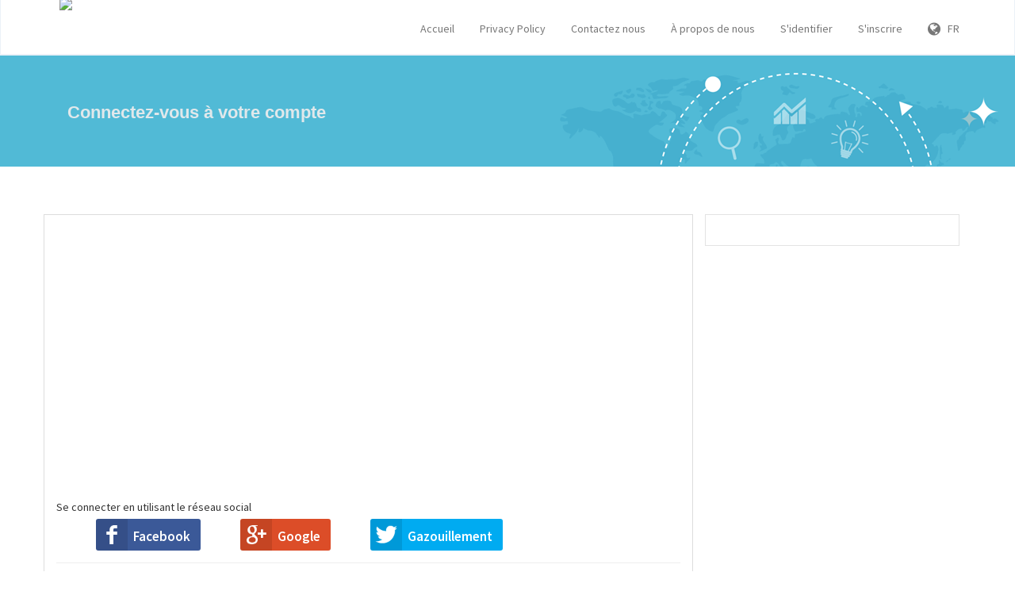

--- FILE ---
content_type: text/html; charset=UTF-8
request_url: https://seoanalyser.in/fr/account/login
body_size: 5871
content:
<!DOCTYPE html>
<html>
    <head>
        <meta http-equiv="Content-Type" content="text/html; charset=UTF-8" />
        <meta charset="utf-8" />
        <meta http-equiv="X-UA-Compatible" content="IE=edge" />
        <meta http-equiv="Content-Language" content="fr" />
        <meta name="viewport" content="width=device-width, initial-scale=1" />

        <link rel="icon" type="image/png" href="https://seoanalyser.in/theme/default/img/favicon.ico" />

        <!-- Meta Data-->
        <title>Connectez-vous à votre compte | SEO_Analyser</title>
                
        <meta property="site_name" content="SEO_Analyser"/>
        <meta name="description" content="" />
        <meta name="keywords" content="" />
        <meta name="author" content="Balaji" />
        
        <!-- Open Graph -->
        <meta property="og:title" content="Connectez-vous à votre compte | SEO_Analyser" />
        <meta property="og:site_name" content="SEO_Analyser" />
        <meta property="og:type" content="website" />
        <meta property="og:description" content="" />
        <meta property="og:image" content="https://seoanalyser.in/uploads/91798869_Untitled.png"/>        <meta property="og:url" content="https://seoanalyser.in/fr/account/login" />

        <link rel="canonical" href="https://seoanalyser.in/fr/account/login" />
        <link rel="alternate" hreflang="x-default" href="https://seoanalyser.in/account/login" />
        <link rel="alternate" hreflang="ar" href="https://seoanalyser.in/ar/account/login" />
        <link rel="alternate" hreflang="es" href="https://seoanalyser.in/es/account/login" />
        <link rel="alternate" hreflang="fr" href="https://seoanalyser.in/fr/account/login" />
        <link rel="alternate" hreflang="it" href="https://seoanalyser.in/it/account/login" />
        <link rel="alternate" hreflang="pt" href="https://seoanalyser.in/pt/account/login" />

        <!-- Main style -->
        <link href="https://seoanalyser.in/theme/default/css/theme.css" rel="stylesheet" />
        
        <!-- Font-Awesome -->
        <link href="https://seoanalyser.in/theme/default/css/font-awesome.min.css" rel="stylesheet" />
                
        <!-- Custom Theme style -->
        <link href="https://seoanalyser.in/theme/default/css/custom.css" rel="stylesheet" type="text/css" />
        
                
        <!-- jQuery 1.10.2 -->
        <script src="//ajax.googleapis.com/ajax/libs/jquery/1.10.2/jquery.min.js"></script>
        
            </head>

<body>   
   <nav class="navbar navbar-default navbar-static-top" role="navigation">
            <div class="container">
                <!-- Brand and toggle get grouped for better mobile display -->
                <div class="navbar-header">
                    <button type="button" class="navbar-toggle" data-toggle="collapse" data-target="#collapse-menu">
                        <span class="sr-only">Toggle navigation</span>
                        <span class="icon-bar"></span>
                        <span class="icon-bar"></span>
                        <span class="icon-bar"></span>
                    </button>
                    <a class="navbar-brand" href="https://seoanalyser.in/fr/">
                        <img class="themeLogoImg" src="https://seoanalyser.in/uploads/91798869_Untitled.png" />                    </a>
                </div>

                <!-- Collect the nav links, forms, and other content for toggling -->
                <div class="collapse navbar-collapse" id="collapse-menu">
                    <ul class="nav navbar-nav navbar-right">
                        <li><a href="https://seoanalyser.in/fr/">Accueil</a></li><li><a href="https://seoanalyser.in/fr/page/privacy-policy">Privacy Policy</a></li><li><a href="https://seoanalyser.in/fr/contact">Contactez nous</a></li><li><a href="https://seoanalyser.in/fr/page/about-us">À propos de nous</a></li><li><a class="signin" data-target="#signin" data-toggle="modal" href="#">S'identifier</a></li>
                    <li><a class="signup" href="#" data-target="#signup" data-toggle="modal">S'inscrire</a></li>        					<li class="dropdown">
        						<a href="javascript:void(0)" data-toggle="dropdown" class="dropdown-toggle" aria-expanded="false"><i class="fa fa-globe fa-lg"></i> &nbsp; FR</a>
        						<ul class="dropdown-menu">
                                    <li><a href="https://seoanalyser.in/en/account/login">English</a></li><li><a href="https://seoanalyser.in/ar/account/login">Arabic</a></li><li><a href="https://seoanalyser.in/es/account/login">Spanish</a></li><li><a href="https://seoanalyser.in/fr/account/login">French</a></li><li><a href="https://seoanalyser.in/it/account/login">Italian</a></li><li><a href="https://seoanalyser.in/pt/account/login">Portuguese</a></li>        						</ul>
        					</li>
                                               </ul>
                </div><!-- /.navbar-collapse -->
            </div><!-- /.container -->
    </nav><!--/.navbar-->  

<div class="submasthead">
<div class="container">

        <div class="col-md-6 seobannerSmall">
        
            <h1 class="sub_seobannerh1">Connectez-vous à votre compte</h1>

        </div>
        
        <div class="col-md-6">
            <img class="visible-lg visible-md" alt="optimisation du moteur de recherche" src="https://seoanalyser.in/theme/default/img/seobanner_mini.png" />
        </div>
        

</div>
</div>
<script src="https://seoanalyser.in/theme/default/js/validator.js" type="text/javascript"></script>
<script type="text/javascript">$(function () { $('.loginme-form').validator(); });</script>

<div class="container main-container">
    <div class="row">
      	
       

  	<div class="col-md-8 main-index">
            
        <div class="xd_top_box text-center">
            <script async src="https://pagead2.googlesyndication.com/pagead/js/adsbygoogle.js?client=ca-pub-1231811210438979"
     crossorigin="anonymous"></script>
<!-- Seo -->
<ins class="adsbygoogle"
     style="display:block"
     data-ad-client="ca-pub-1231811210438979"
     data-ad-slot="6680575256"
     data-ad-format="auto"
     data-full-width-responsive="true"></ins>
<script>
     (adsbygoogle = window.adsbygoogle || []).push({});
</script>        </div>
        
        <br />
                    
                <form method="POST" action="https://seoanalyser.in/fr/account/login" class="loginme-form">
		<div class="loginpage">
            			<div class="form-group connect-with">
				<div class="info">Se connecter en utilisant le réseau social</div>
				<a href="https://seoanalyser.in/fr/facebook/login" class="connect facebook" title="Connectez-vous en utilisant Facebook">Facebook</a>
	        	<a href="https://seoanalyser.in/fr/google/login" class="connect google" title="Se connecter en utilisant Google">Google</a>  	
	        	<a href="https://seoanalyser.in/fr/twitter/login" class="connect twitter" title="Connectez-vous en utilisant Twitter">Gazouillement</a>		        
		    </div>
            			<div class="info">Connectez-vous avec votre nom d'utilisateur</div>
			<div class="form-group">
				<label>Nom d'utilisateur * <br />
					<input required="required" type="text" name="username" class="form-input width96" />
				</label>
			</div>	
			<div class="form-group">
				<label>Mot de passe * <br />
					<input required="required" type="password" name="password" class="form-input width96" />
				</label>
			</div>
		</div>
        <div id="phpCapCode" class="captchaCode"><label>verification de l'image *</label> <br />
    <img id="capImg" src="https://seoanalyser.in/fr/phpcap/image/5aAUcQTW/0.58672500+1769400996" alt="Captcha" class="imagever" />
    
    <div class="input-group phpCap">
      <input type="text" class="form-control" id="scode" name="scode" />
      <span onclick="reloadCap()" class="input-group-addon reloadCap"><i class="fa fa-refresh"></i></span>
    </div></div>
    <input type="hidden" value="5aAUcQTW" name="pageUID" id="pageUID" />
    <input type="hidden" value="phpcap" id="capType" />		<div class="login-footer bottom70">
			<button type="submit" class="btn btn-primary pull-left">Se connecter</button>
			<div class="pull-right align-right">
			    <a href="https://seoanalyser.in/fr/account/forget">Mot de passe oublié</a><br />
				<a href="https://seoanalyser.in/fr/account/resend">Renvoyer l'email d'activation</a>
			</div>
		</div>
		 <input type="hidden" name="signin" value="5468c9fcfdccb206c82c7c01e129e3fb" />
		</form> 
                        
                        
            <div class="xd_top_box text-center">
                <script async src="https://pagead2.googlesyndication.com/pagead/js/adsbygoogle.js?client=ca-pub-1231811210438979"
     crossorigin="anonymous"></script>
<!-- Seo -->
<ins class="adsbygoogle"
     style="display:block"
     data-ad-client="ca-pub-1231811210438979"
     data-ad-slot="6680575256"
     data-ad-format="auto"
     data-full-width-responsive="true"></ins>
<script>
     (adsbygoogle = window.adsbygoogle || []).push({});
</script>            </div>

            <br />
        </div>
        
<div class="col-md-4" id="rightCol">       	
    <div class="well">  
    
                
        <div class="sideXd">
        <script async src="https://pagead2.googlesyndication.com/pagead/js/adsbygoogle.js?client=ca-pub-1231811210438979"
     crossorigin="anonymous"></script>        </div>
                
        <div class="sideXd">
        <script async src="https://pagead2.googlesyndication.com/pagead/js/adsbygoogle.js?client=ca-pub-1231811210438979"
     crossorigin="anonymous"></script>        </div>
        
    </div>
</div>    </div>
</div>
<br /><footer class="footer">
 		<!-- Widget Area -->
		<div class="b-widgets">
			<div class="container layout">
				<div class="row">
					<!-- About Us -->
					<div class="row-item col-md-6">
						<h3 class="footer-title">À propos de nous</h3>
						<div class="b-twitter m-footer">
                            <p>Our aim to make search engine optimization (SEO) easy. We provide simple, professional-quality SEO analysis and critical SEO monitoring for websites. By making our tools intuitive and easy to understand, we've helped thousands of small-business owners, webmasters and SEO professionals improve their online presence.</p>
                        </div>
                        <div class="top10">
                    		<a class="ultm ultm-facebook ultm-32 ultm-color-to-gray" href="" target="_blank" rel="nofollow"></a>
                    		<a class="ultm ultm-twitter ultm-32 ultm-color-to-gray" href="" target="_blank" rel="nofollow"></a>
                    		<a class="ultm ultm-google-plus-1 ultm-32 ultm-color-to-gray" href="" target="_blank" rel="nofollow"></a>
                        </div>
					</div>
					<!-- End About Us -->
					<!-- Tag Cloud -->
					<div class="row-item col-md-3">
						<h3 class="footer-title">Top 5 des outils</h3>
						<ul class="b-list just-links m-dark">
                            <li><a href="https://seoanalyser.in/fr/duplichecker">Plagiarism Checker Free </a></li><li><a href="https://seoanalyser.in/fr/xml-sitemap-generator">XML Sitemap Generator </a></li><li><a href="https://seoanalyser.in/fr/whois-checker">Whois Checker </a></li><li><a href="https://seoanalyser.in/fr/url-rewriting-tool">URL Rewriting Tool </a></li><li><a href="https://seoanalyser.in/fr/mozrank-checker">Mozrank Checker </a></li>						</ul>
					</div>
					<!-- End Tag Cloud -->
					<!-- Links -->
					<div class="row-item col-md-3">
						<h3 class="footer-title">Liens</h3>
						<ul class="b-list just-links m-dark">
                            <li><a href="https://seoanalyser.in/fr/">Accueil</a></li><li><a href="https://seoanalyser.in/fr/page/terms-and-conditions">Terms and Conditions</a></li><li><a href="https://seoanalyser.in/fr/contact">Contactez nous</a></li>						</ul>
					</div>
					<!-- End Links -->
				</div>
			</div>
		</div>
		<!-- End Widget Area -->
       <div class="container">
        <div class="row">
            <div class="text-center footerCopyright">
            <!-- Powered By ProThemes.Biz --> 
            <!-- Contact Us: https://prothemes.biz/index.php?route=information/contact -->
            Copyright © 2025 SEO_Analyser            </div>
        </div>
       </div>

<script>
  (function(i,s,o,g,r,a,m){i['GoogleAnalyticsObject']=r;i[r]=i[r]||function(){
  (i[r].q=i[r].q||[]).push(arguments)},i[r].l=1*new Date();a=s.createElement(o),
  m=s.getElementsByTagName(o)[0];a.async=1;a.src=g;m.parentNode.insertBefore(a,m)
  })(window,document,'script','//www.google-analytics.com/analytics.js','ga');

  ga('create', '', 'auto');
  ga('send', 'pageview');

</script>

</footer>             

<!-- Bootstrap -->
<script src="https://seoanalyser.in/theme/default/js/bootstrap.min.js" type="text/javascript"></script>

<!-- Sweet Alert -->
<script type='text/javascript' src='https://seoanalyser.in/theme/default/js/sweetalert.min.js'></script>

<!-- App JS -->
<script src="https://seoanalyser.in/theme/default/js/app.js" type="text/javascript"></script>

<!-- Master JS -->
<script src="https://seoanalyser.in/fr/rainbow/master-js" type="text/javascript"></script>

<!-- Sign in -->
<div class="modal fade loginme" id="signin" role="dialog" aria-hidden="true">
	<div class="modal-dialog">
		<div class="modal-content">
			<div class="modal-header">
				<button type="button" class="close" data-dismiss="modal" aria-hidden="true">&times;</button>
				<h4 class="modal-title">Se connecter</h4>
			</div>
            <form method="POST" action="https://seoanalyser.in/fr/account/login" class="loginme-form">
			<div class="modal-body">
				<div class="alert alert-warning">
					<button type="button" class="close dismiss">&times;</button><span></span>
				</div>
                				<div class="form-group connect-with">
					<div class="info">Se connecter en utilisant le réseau social</div>
					<a href="https://seoanalyser.in/fr/facebook/login" class="connect facebook" title="Connectez-vous en utilisant Facebook">Facebook</a>
		        	<a href="https://seoanalyser.in/fr/google/login" class="connect google" title="Se connecter en utilisant Google">Google</a>  	
		        	<a href="https://seoanalyser.in/fr/twitter/login" class="connect twitter" title="Connectez-vous en utilisant Twitter">Gazouillement</a>		        
			    </div>
                   				<div class="info">Connectez-vous avec votre nom d'utilisateur</div>
				<div class="form-group">
					<label>Nom d'utilisateur <br />
						<input type="text" name="username" class="form-input width96" />
					</label>
				</div>	
				<div class="form-group">
					<label>Mot de passe <br />
						<input type="password" name="password" class="form-input width96" />
					</label>
				</div>
			</div>
			<div class="modal-footer">
				<button type="submit" class="btn btn-primary pull-left">Se connecter</button>
				<div class="pull-right align-right">
				    <a href="https://seoanalyser.in/fr/account/forget">Mot de passe oublié</a><br />
					<a href="https://seoanalyser.in/fr/account/resend">Renvoyer l'email d'activation</a>
				</div>
			</div>
			 <input type="hidden" name="signin" value="5468c9fcfdccb206c82c7c01e129e3fb" />
             <input type="hidden" name="quick" value="00169677c5d176ebde8a8ce97783b510" />
			</form> 
		</div>
	</div>
</div>  

<!-- Sign up -->
<div class="modal fade loginme" id="signup" role="dialog" aria-hidden="true">
	<div class="modal-dialog">
		<div class="modal-content">
			<div class="modal-header">
				<button type="button" class="close" data-dismiss="modal" aria-hidden="true">&times;</button>
				<h4 class="modal-title">S'inscrire</h4>
			</div>
			<form action="https://seoanalyser.in/fr/account/register" method="POST" class="loginme-form">
			<div class="modal-body">
				<div class="alert alert-warning">
					<button type="button" class="close dismiss">&times;</button><span></span>
				</div>
                				<div class="form-group connect-with">
					<div class="info">Se connecter en utilisant le réseau social</div>
					<a href="https://seoanalyser.in/fr/facebook/login" class="connect facebook" title="Connectez-vous en utilisant Facebook">Facebook</a>
		        	<a href="https://seoanalyser.in/fr/google/login" class="connect google" title="Se connecter en utilisant Google">Google</a>  	
		        	<a href="https://seoanalyser.in/fr/twitter/login" class="connect twitter" title="Connectez-vous en utilisant Twitter">Gazouillement</a>		        
			    </div>
                   				<div class="info">Inscrivez vous avec votre adresse email</div>
				<div class="form-group">
					<label>Nom d'utilisateur <br />
						<input type="text" name="username" class="form-input width96" />
					</label>
				</div>	
				<div class="form-group">
					<label>Email <br />
						<input type="text" name="email" class="form-input width96" />
					</label>
				</div>
				<div class="form-group">
					<label>Nom complet <br />
						<input type="text" name="full" class="form-input width96" />
					</label>
				</div>
				<div class="form-group">
					<label>Mot de passe <br />
						<input type="password" name="password" class="form-input width96" />
					</label>
				</div>
				</div>
			<div class="modal-footer">
				<button type="submit" class="btn btn-primary">S'inscrire</button>	
			</div>
			<input type="hidden" name="signup" value="5468c9fcfdccb206c82c7c01e129e3fb" />
            <input type="hidden" name="quick" value="f206f3b45c74ca3f6106507795795fed" />
			</form>
		</div>
	</div>
</div>

<!-- XD Box -->
<div class="modal fade loginme" id="xdBox" role="dialog" aria-hidden="true">
	<div class="modal-dialog">
		<div class="modal-content">
			<div class="modal-header">
				<button id="xdClose" type="button" class="close" data-dismiss="modal" aria-hidden="true">&times;</button>
				<h4 class="modal-title" id="xdTitle"></h4>
			</div>
			<div class="modal-body" id="xdContent">

            </div>
		</div>
	</div>
</div>
</body>
</html>

--- FILE ---
content_type: text/html; charset=utf-8
request_url: https://www.google.com/recaptcha/api2/aframe
body_size: 265
content:
<!DOCTYPE HTML><html><head><meta http-equiv="content-type" content="text/html; charset=UTF-8"></head><body><script nonce="ocdFleIbiL4TkmUk466ikQ">/** Anti-fraud and anti-abuse applications only. See google.com/recaptcha */ try{var clients={'sodar':'https://pagead2.googlesyndication.com/pagead/sodar?'};window.addEventListener("message",function(a){try{if(a.source===window.parent){var b=JSON.parse(a.data);var c=clients[b['id']];if(c){var d=document.createElement('img');d.src=c+b['params']+'&rc='+(localStorage.getItem("rc::a")?sessionStorage.getItem("rc::b"):"");window.document.body.appendChild(d);sessionStorage.setItem("rc::e",parseInt(sessionStorage.getItem("rc::e")||0)+1);localStorage.setItem("rc::h",'1769400999170');}}}catch(b){}});window.parent.postMessage("_grecaptcha_ready", "*");}catch(b){}</script></body></html>

--- FILE ---
content_type: application/javascript
request_url: https://seoanalyser.in/fr/rainbow/master-js
body_size: 1853
content:
tools = ["AI rewriter","Plagiarism Checker Free","Backlink Maker","Meta Tag Generator","Meta Tags Analyzer","Keyword Position Checker","Robots.txt Generator","XML Sitemap Generator","Backlink Checker","Word Counter","Online Ping Website Tool","Link Analyzer","My IP Address","Keyword Density Checker","Google Malware Checker","Domain Age Checker","Whois Checker","Domain into IP","URL Rewriting Tool","www Redirect Checker","Mozrank Checker","URL Encoder \/ Decoder","Server Status Checker","Webpage Screen Resolution Simulator","Page Size Checker","Blacklist Lookup","Suspicious Domain Checker","Link Price Calculator","Website Screenshot Generator","Domain Hosting Checker","Get Source Code of Webpage","Google Index Checker","Website Links Count Checker","Class C Ip Checker","Online Md5 Generator","Page Speed Checker","Code to Text Ratio Checker","Find DNS records","What is my Browser","Email Privacy","Google Cache Checker","Broken Links Finder","Search Engine Spider Simulator","Keywords Suggestion Tool","Domain Authority Checker","Page Authority Checker","Pagespeed Insights Checker","Terms & Conditions Generator","Privacy Policy Generator"]; toolsURL = ["https:\/\/seoanalyser.in\/fr\/rewriter","https:\/\/seoanalyser.in\/fr\/duplichecker","https:\/\/seoanalyser.in\/fr\/backlink-maker","https:\/\/seoanalyser.in\/fr\/meta-tag-generator","https:\/\/seoanalyser.in\/fr\/meta-tags-analyzer","https:\/\/seoanalyser.in\/fr\/keyword-position-checker","https:\/\/seoanalyser.in\/fr\/robots-txt-generator","https:\/\/seoanalyser.in\/fr\/xml-sitemap-generator","https:\/\/seoanalyser.in\/fr\/backlink-checker","https:\/\/seoanalyser.in\/fr\/word-counter","https:\/\/seoanalyser.in\/fr\/online-ping-website-tool","https:\/\/seoanalyser.in\/fr\/link-analyzer-tool","https:\/\/seoanalyser.in\/fr\/my-ip-address","https:\/\/seoanalyser.in\/fr\/keyword-density-checker","https:\/\/seoanalyser.in\/fr\/google-malware-checker","https:\/\/seoanalyser.in\/fr\/domain-age-checker","https:\/\/seoanalyser.in\/fr\/whois-checker","https:\/\/seoanalyser.in\/fr\/domain-into-ip","https:\/\/seoanalyser.in\/fr\/url-rewriting-tool","https:\/\/seoanalyser.in\/fr\/www-redirect-checker","https:\/\/seoanalyser.in\/fr\/mozrank-checker","https:\/\/seoanalyser.in\/fr\/url-encoder-decoder","https:\/\/seoanalyser.in\/fr\/server-status-checker","https:\/\/seoanalyser.in\/fr\/webpage-screen-resolution-simulator","https:\/\/seoanalyser.in\/fr\/page-size-checker","https:\/\/seoanalyser.in\/fr\/blacklist-lookup","https:\/\/seoanalyser.in\/fr\/suspicious-domain-checker","https:\/\/seoanalyser.in\/fr\/link-price-calculator","https:\/\/seoanalyser.in\/fr\/website-screenshot-generator","https:\/\/seoanalyser.in\/fr\/domain-hosting-checker","https:\/\/seoanalyser.in\/fr\/get-source-code-of-webpage","https:\/\/seoanalyser.in\/fr\/google-index-checker","https:\/\/seoanalyser.in\/fr\/website-links-count-checker","https:\/\/seoanalyser.in\/fr\/class-c-ip-checker","https:\/\/seoanalyser.in\/fr\/online-md5-generator","https:\/\/seoanalyser.in\/fr\/page-speed-checker","https:\/\/seoanalyser.in\/fr\/code-to-text-ratio-checker","https:\/\/seoanalyser.in\/fr\/find-dns-records","https:\/\/seoanalyser.in\/fr\/what-is-my-browser","https:\/\/seoanalyser.in\/fr\/email-privacy","https:\/\/seoanalyser.in\/fr\/google-cache-checker","https:\/\/seoanalyser.in\/fr\/broken-links-finder","https:\/\/seoanalyser.in\/fr\/spider-simulator","https:\/\/seoanalyser.in\/fr\/keywords-suggestion-tool","https:\/\/seoanalyser.in\/fr\/domain-authority-checker","https:\/\/seoanalyser.in\/fr\/page-authority-checker","https:\/\/seoanalyser.in\/fr\/pagespeed-insights-checker","https:\/\/seoanalyser.in\/fr\/terms-conditions-generator","https:\/\/seoanalyser.in\/fr\/privacy-policy-generator"];searchNo = 'Aucun résultat trouvé lié à votre mot clé ...'; keyCheck = 'Le champ des mots clés du site ne peut pas être vide!'; desCheck = 'Le champ dscription du site ne peut pas être vide!'; titleCheck = 'Le champ du titre du site ne peut pas être vide!'; capRefresh = 'Chargement...'; charLeft = 'Caractères restants'; inputURL = 'Entrez une URL valide'; inputEm = 'Le champ de données d\'entrée ne peut pas être vide'; capCodeWrg = 'Votre code de vérification d\'image est incorrect!'; imageVr = 'Veuillez vérifier votre vérification d\'image'; emptyStr = 'Le champ Nom de domaine ne peut pas être vide!'; oopsStr = 'Oops...'; baseUrl = 'https://seoanalyser.in/'; axPath = 'https://seoanalyser.in/fr/ajax'; var trackLink = 'https://seoanalyser.in/fr/rainbow/track'; var xdEnabled = false;    function parseHost(url) {
    var a=document.createElement('a');
    a.href=url;
    return a.hostname;
    }
    jQuery(document).ready(function(){
    var screenSize = window.screen.width + 'x' + window.screen.height;
    var myUrl = window.location.href;
    var myHost = window.location.hostname;
    var refUrl = document.referrer;
    var refHost = parseHost(refUrl);
    if(myHost == refHost)
    refUrl = 'Direct';
    jQuery.post(trackLink,{page:myUrl,ref:refUrl,screen:screenSize},function(data){
    });
    if(xdEnabled){
    let adsImg1, adsImg2 = false;

    async function disAd() {
    const adsUrl = 'https://pagead2.googlesyndication.com/pagead/js/adsbygoogle.js'
    try {
    await fetch(new Request(adsUrl)).catch(_ => adsImg1 = true)
    } catch (e) {
    adsImg1 = true
    }
    }
    disAd();

    var adBox = document.createElement('div');
    adBox.innerHTML = '&nbsp; &nbsp;';
    adBox.className = 'textAd adspot pub_300x250 banner_ad pub_728x90';
    document.body.appendChild(adBox);
    window.setTimeout(function() {

    if (adBox.offsetHeight === 0)
        adsImg2 = true;

    adBox.remove();
    if(adsImg1 || adsImg2){
    if(xdOption == 'link'){
        window.location = xdData1;
    }else if(xdOption == 'close'){
        $('#xdTitle').html(xdData1);
        $('#xdContent').html(xdData2);
        $('#xdBox').modal('show');
    }else if(xdOption == 'force'){
        $('#xdClose').hide();
        $('#xdTitle').html(xdData1);
        $('#xdContent').html(xdData2);
        $('#xdBox').modal({
            backdrop: 'static',
            keyboard: false
        });
        $('#xdBox').modal('show');
    }
   }
 }, 100);
}
});
